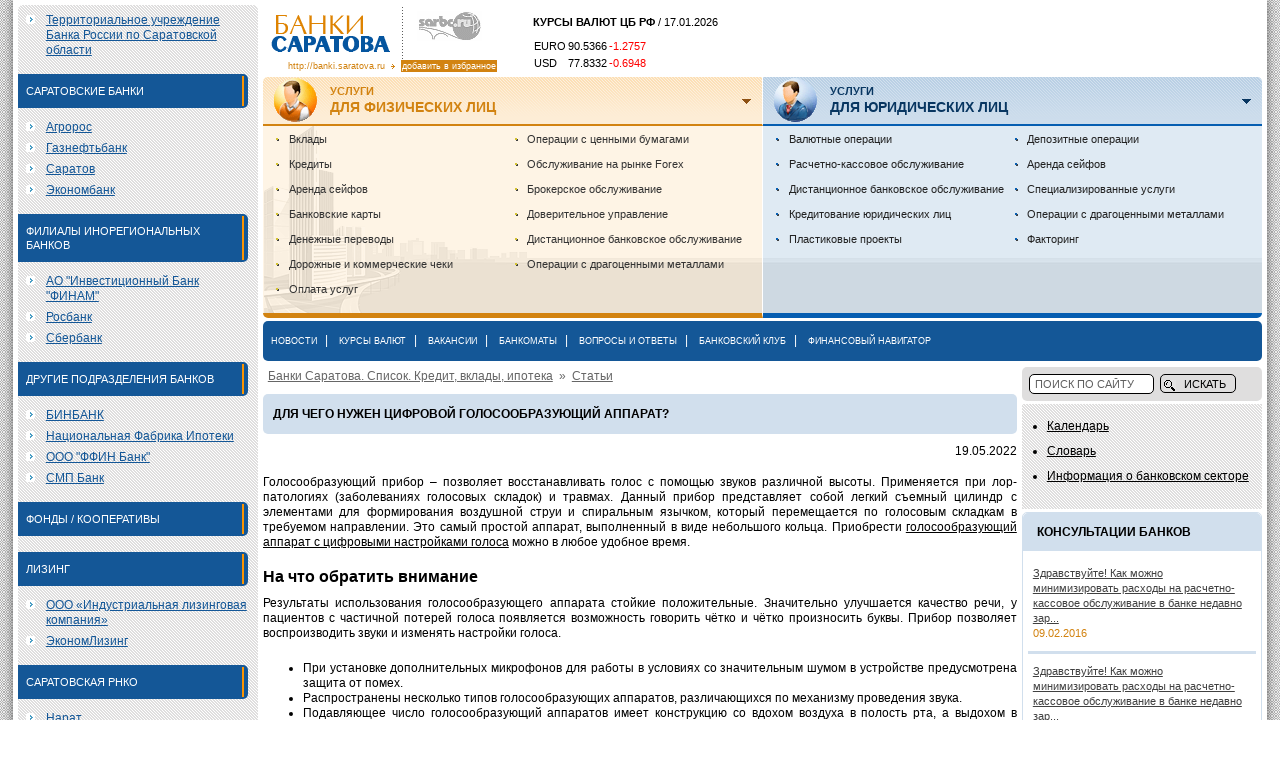

--- FILE ---
content_type: text/html
request_url: https://banki.saratova.ru/articles/2022/05/dlja-chego-nuzhen-cifrovoj-golosoobrazujushhij-apparat.html
body_size: 24831
content:
<!DOCTYPE html PUBLIC "-//W3C//DTD XHTML 1.0 Strict//EN" "http://www.w3.org/TR/xhtml1/DTD/xhtml1-strict.dtd">
<html xmlns="http://www.w3.org/1999/xhtml">
<head>
<title>Для чего нужен цифровой голосообразующий аппарат? - Банки Саратова.</title>
<meta http-equiv="Content-Type" content="text/html; CHARSET=WINDOWS-1251"/>
<meta name="Description" content=''/>
<meta name="Keywords" content=""/>
<meta name="google-site-verification" content="A7nX0sUe3PG8HcjvN3j5rBb8T2_GDzxwZ6a8fDIqx8o" />
<script type="text/javascript" src="//www.sarbc.ru/rich/i/js/jquery-1.8.2.min.js?n"></script>
<script type="text/javascript" src="//www.sarbc.ru/rich/i/js/common.js?75"></script>
<meta name="48cd787dacdee07aa7cc11e5ba4dff75" content="">
<link rel="shortcut icon" href="/favicon.ico" />
<meta name="yandex-verification" content="2110c6ca2c7dfd70" />
<link rel="stylesheet" type="text/css" href="/css/style.css"/>
<link rel="stylesheet" type="text/css" href="/css/fb.css"/>
                                    <script type="text/javascript" src="/js/jquery.js"></script>
                          <script type="text/javascript" src="/js/jquery.cookie.js"></script>
                          <script type="text/javascript" src="/js/scripts.js"></script>
                          <script type="text/javascript" src="/js/v.js"></script>
                          <script type="text/javascript" src="/js/fb.js"></script>
                    
<script>
(function(i,s,o,g,r,a,m){i['GoogleAnalyticsObject']=r;i[r]=i[r]||function(){
(i[r].q=i[r].q||[]).push(arguments)},i[r].l=1*new Date();a=s.createElement(o),
m=s.getElementsByTagName(o)[0];a.async=1;a.src=g;m.parentNode.insertBefore(a,m)
})(window,document,'script','//www.google-analytics.com/analytics.js','ga');

ga('create', 'UA-40025427-1', 'saratova.ru');
ga('send', 'pageview');
setTimeout("ga('send', 'event', 'NoBounce', 'Over 15 seconds')", 15000);
</script></head>
<body>
<!-- Yandex.Metrika counter -->
<div style="display:none;"><script type="text/javascript">
(function(w, c) {
    (w[c] = w[c] || []).push(function() {
        try {
            w.yaCounter11382826 = new Ya.Metrika({id:11382826, enableAll: true, webvisor:true});
        }
        catch(e) { }
    });
})(window, "yandex_metrika_callbacks");
</script></div>
<script src="//mc.yandex.ru/metrika/watch.js" type="text/javascript" defer="defer"></script>
<noscript><div><img src="//mc.yandex.ru/watch/11382826" style="position:absolute; left:-9999px;" alt="" /></div></noscript>
<!-- /Yandex.Metrika counter -->

<!-- Yandex.Metrika counter --> <script type="text/javascript"> (function (d, w, c) { (w[c] = w[c] || []).push(function() { try { w.yaCounter35378710 = new Ya.Metrika({ id:35378710, clickmap:true, trackLinks:true, accurateTrackBounce:true, webvisor:true }); } catch(e) { } }); var n = d.getElementsByTagName("script")[0], s = d.createElement("script"), f = function () { n.parentNode.insertBefore(s, n); }; s.type = "text/javascript"; s.async = true; s.src = "https://mc.yandex.ru/metrika/watch.js"; if (w.opera == "[object Opera]") { d.addEventListener("DOMContentLoaded", f, false); } else { f(); } })(document, window, "yandex_metrika_callbacks"); </script> <noscript><div><img src="https://mc.yandex.ru/watch/35378710" style="position:absolute; left:-9999px;" alt="" /></div></noscript> <!-- /Yandex.Metrika counter -->    <a class="lazyload_ad branding" id="zoneid199" target="_blank"></a>
<div class="page-canvas">
  <div class="page-canvas-content">
        <table cellpadding="0" cellspacing="0" width="100%">
      <tr>
        <td class="page-left">
          <!-- Left -->
          <div class="page-left-content round5">
            <div class="list-box">
  <ul>
    <li><a href="/cb">Территориальное учреждение Банка России по Саратовской области</a></li>
  </ul>
</div>

<!-- Banklist -->
  
<div class="list-box">
  <div class="list-title"><h2>Саратовские банки</h2></div>
    <ul>
        <li><a href="/bank/sibr/">Агророс</a></li>
        <li><a href="/bank/oil/">Газнефтьбанк</a></li>
        <li><a href="/bank/saratov/">Саратов</a></li>
        <li><a href="/bank/econom/">Экономбанк</a></li>
      </ul>
  </div>
<div class="lazyload_ad" id=zoneid113 style="width:240px; height:400px; margin-top:3px; margin-bottom:3px;"></div>
  
<div class="list-box">
  <div class="list-title"><h2>Филиалы инорегиональных банков</h2></div>
    <ul>
        <li><a href="/bank/finam/">АО "Инвестиционный Банк "ФИНАМ"</a></li>
        <li><a href="/bank/rosbank/">Росбанк</a></li>
        <li><a href="/bank/sber/">Сбербанк</a></li>
      </ul>
  </div>
  
<div class="list-box">
  <div class="list-title"><h2>Другие подразделения банков</h2></div>
    <ul>
        <li><a href="/bank/binbank/">БИНБАНК</a></li>
        <li><a href="/bank/ipoteka24/">Национальная Фабрика Ипотеки</a></li>
        <li><a href="/bank/FFINBANK/">ООО "ФФИН Банк"</a></li>
        <li><a href="/bank/smp/">СМП Банк</a></li>
      </ul>
  </div>
  
<div class="list-box">
  <div class="list-title"><h2>Фонды / Кооперативы</h2></div>
  </div>
  
<div class="list-box">
  <div class="list-title"><h2>Лизинг</h2></div>
    <ul>
        <li><a href="/bank/lizingkomp/">ООО «Индустриальная лизинговая компания»</a></li>
        <li><a href="/bank/ekonomlizing/">ЭкономЛизинг</a></li>
      </ul>
  </div>
  
<div class="list-box">
  <div class="list-title"><h2>Саратовская РНКО</h2></div>
    <ul>
        <li><a href="/bank/narat/">Нарат</a></li>
      </ul>
  </div>
  <!-- Banklist end -->

          </div>
          <!-- Left end -->
        </td>
        <td class="page-right">
          <!-- Right -->
          <!-- Top -->
<div class="page-top page-item">
  <div class="top-left">
    <!-- Logos -->
    <a href="/" class="logo-banki" title=""><img src="/img/logo.gif" alt=""/></a>
    <a href="http://sarbc.ru" class="logo-sarbc" title="СаратовБизнесКонсалтинг"><img src="/img/logo-sarbc.gif" alt="СаратовБизнесКонсалтинг"/></a>
    <div class="favorite">http://banki.saratova.ru&nbsp;&nbsp;<img src="/img/arrow.gif" width="4" height="5" alt="" />&nbsp;&nbsp;<a href="#" onclick="add_favorite(this);">добавить в избранное</a></div>
    <!-- Logos end -->
  </div>
  <div class="top-center">
    
<!-- Kurs -->
<p><b>КУРСЫ ВАЛЮТ ЦБ РФ</b> / 17.01.2026</p>
<table cellpadding="1" cellspacing="0">
  <tr>
    <td>EURO</td>
    <td>90.5366</td>
    <td align="right"><span style="color: red">-1.2757</span></td>
  </tr>
  <tr>
    <td>USD</td>
    <td>77.8332</td>
    <td align="right"><span style="color: red">-0.6948</span></td>
  </tr>
</table>
<!-- Kurs end -->

  </div>
  <div class="top-right">
      </div>
</div>
<!-- Top end -->
          
<!-- Service -->
<script type="text/javascript">
  <!--
  $(document).ready(function(){
    if ($.cookie('sbc') == 2) {
      $(".service-box .box-content").addClass("box-content-hidden");
    }
    $(".service-box .box-title a").click(function () {
      $.cookie('sbc', ($.cookie('sbc') == 2 ? 1 : 2), {expires: 120, path: '/'});
      $(".service-box .box-content").toggleClass("box-content-hidden");
      return false;
    });

  });
  //-->
</script>

<table class="service-box page-item">
  <tr>
    <td class="box-title box-title-fl">
      <h3><a href="#"><span>Услуги</span> для физических лиц</a></h3>
      <a href="#" class="box-button"><img src="/img/service-fl-arrow.gif" alt="Скрыть/показать" /></a>
    </td>
    <td class="box-title box-title-ul">
      <h3><a href="#"><span>Услуги</span> для юридических лиц</a></h3>
      <a href="#" class="box-button"><img src="/img/service-ul-arrow.gif" alt="Скрыть/показать" /></a>
    </td>
  </tr>
  <tr>
    <td class="box-content box-content-fl">
      <ul>
                          <li><a href="/physical/deposit/">Вклады</a></li>
                          <li><a href="/physical/pcredit/">Кредиты</a></li>
                          <li><a href="/physical/safe/">Аренда сейфов</a></li>
                          <li><a href="/physical/cc/">Банковские карты</a></li>
                          <li><a href="/physical/transfer/">Денежные переводы</a></li>
                          <li><a href="/physical/check/">Дорожные и коммерческие чеки</a></li>
                          <li><a href="/physical/service_payment/">Оплата услуг</a></li>
                              </ul>
            <ul>
                  <li><a href="/physical/securities_dealership/">Операции с ценными бумагами</a></li>
                          <li><a href="/physical/forex/">Обслуживание на рынке Forex</a></li>
                          <li><a href="/physical/commercial_agent/">Брокерское обслуживание</a></li>
                          <li><a href="/physical/asset_management/">Доверительное управление</a></li>
                          <li><a href="/physical/remote_banking/">Дистанционное банковское обслуживание</a></li>
                          <li><a href="/physical/precious_metals/">Операции с драгоценными металлами</a></li>
              </ul>
    </td>
    <td class="box-content box-content-ul">
      <ul>
                          <li><a href="/legal/cur/">Валютные операции</a></li>
                          <li><a href="/legal/rko/">Расчетно-кассовое обслуживание</a></li>
                          <li><a href="/legal/remote_banking/">Дистанционное банковское обслуживание</a></li>
                          <li><a href="/legal/credit/">Кредитование юридических лиц</a></li>
                          <li><a href="/legal/plastik/">Пластиковые проекты</a></li>
                              </ul>
            <ul>
                  <li><a href="/legal/deposit/">Депозитные операции</a></li>
                          <li><a href="/legal/safe/">Аренда сейфов</a></li>
                          <li><a href="/legal/special/">Специализированные услуги</a></li>
                          <li><a href="/legal/precious_metals/">Операции с драгоценными металлами</a></li>
                          <li><a href="/legal/factoring/">Факторинг</a></li>
              </ul>
    </td>
  </tr>
</table>
<!-- Service end -->

          <div class="lazyload_ad" id=zoneid177 style="width:800; height:90px; margin-top:3px; margin-bottom:3px;"></div>

          <!-- Menu -->
<div class="page-menu round5 page-item">
  <a href="/news/">Новости</a>|
  <a href="/currency/">Курсы валют</a>|
  <a href="/vacancy/">Вакансии</a>|
  <a href="/atm/">Банкоматы</a>|
  <a href="/advisory/">Вопросы и ответы</a>|
  <a href="/press/">Банковский клуб</a>|
  <a href="/navigator/">Финансовый навигатор</a>
</div>
<!-- Menu end -->          <div class="page-content">
            <table cellpadding="0" cellspacing="0" width="100%">
              <tr>
                <td class="page-content-left">
                  <!-- Left -->
                  <div class="page-content-left-content">
                    




                    
                                                            <div class="pages-breadcrumbs"><a href="/">Банки Саратова. Список. Кредит, вклады, ипотека</a> &nbsp;»&nbsp; <a href="/articles">Статьи</a></div><h1 class="pages-title">Для чего нужен цифровой голосообразующий аппарат?</h1>    <div class="news-item">
        <div class="material">
            <style>
                .bank-logo{
                    padding:7px;float: left
                }
            </style>

            <div style="text-align: justify;">
                                <p style="margin-top: 10px; text-align: right;">19.05.2022</p>
                <p>
                                                                                        
                    <p>Голосообразующий прибор – позволяет восстанавливать голос с помощью звуков различной высоты. Применяется при лор-патологиях (заболеваниях голосовых складок) и травмах. Данный прибор представляет собой легкий съемный цилиндр с элементами для формирования воздушной струи и спиральным язычком, который перемещается по голосовым складкам в требуемом направлении. Это самый простой аппарат, выполненный в виде небольшого кольца. Приобрести <a href="https://agsvv.ru/golosoobrazuyushchiy-apparat-ag-2000-cifrovoj">голосообразующий аппарат с цифровыми настройками голоса</a> можно в любое удобное время.</p>
<h2>На что обратить внимание</h2>
<p>Результаты использования голосообразующего аппарата стойкие положительные. Значительно улучшается качество речи, у пациентов с частичной потерей голоса появляется возможность говорить чётко и чётко произносить буквы. Прибор позволяет воспроизводить звуки и изменять настройки голоса.</p>
<ul>
<li>При установке дополнительных микрофонов для работы в условиях со значительным шумом в устройстве предусмотрена защита от помех.</li>
<li>Распространены несколько типов голосообразующих аппаратов, различающихся по механизму проведения звука.</li>
<li>Подавляющее число голосообразующий аппаратов имеет конструкцию со вдохом воздуха в полость рта, а выдохом в голосовые связки, что позволяет увеличивать продолжительность и амплитуду звуковых колебаний.</li>
</ul>
<p>Голосообразующие аппараты обеспечивают возможность использования гласных и согласных сочетаний звуков, специфических для каждого языка, что вызывает у носителей языка определенные чувства и эмоциональные реакции. К тому же, такие звуки более пригодны для тембрального резонанса, способного передаваться в окружающие среды и там формировать систему вокализации.</p>
<p>Перспективы восстановления или возвращения утраченных возможностей голосовых органов очевидны. Успехи в разработке терапевтического голосообразующего аппарата, достижения в области экспериментальных исследований его действия, применение анатомических приспособлений - все это привело к тому, что постепенно становятся возможными сложные восстановительные и речевые операции.</p>
<h2>Биологическая роль голоса</h2>
<p> Под звучностью голоса понимают его способность выражать определенные чувства, эмоции, мысли. Она зависит от возраста и от многих внешних условий, в частности, от состояния здоровья. Так, люди в пожилом возрасте (за 40-50 лет) утрачивают способность к воспроизведению определенной степени громкости, отчасти ослабляется речевая функция, больные с искривлением носовой перегородки, гортанным невритом, глухотой утрачивают свой голос, имея возможности к социальной жизни.</p>                </p>
            </div>
        </div>

    </div>



    <div class="news-list" style="margin-top: 35px">
        <div class="news-date round5">Случайные статьи</div>
                    <div class="material" style="padding-left:0">
                                <div class="material-title">
                                            <a href="/articles/2024/09/kak-proverit-status-samozanyatogo-poshagovaya-instrukciya.html">Как проверить статус самозанятого: пошаговая инструкция</a>
                                    </div>
                <div class="material-anons">Сегодня все больше людей выбирают самозанятость как форму занятости, благодаря удобству и налоговым льготам, предлагаемым государством. Од..</div>
            </div>
                    <div class="material" style="padding-left:0">
                                <div class="material-title">
                                            <a href="/articles/2024/01/kak-najti-optimalnye-usloviya-v-mire-mfo.html">Как найти оптимальные условия в мире МФО</a>
                                    </div>
                <div class="material-anons">Микрозаймы представляют собой краткосрочные финансовые инструменты, предназначенные для покрытия неотложных финансовых нужд. Эт..</div>
            </div>
                    <div class="material" style="padding-left:0">
                                                                                        <div class="material-title">
                                            <a href="/articles/2022/07/osobennosti-turisticheskoj-strahovki.html">Особенности туристической страховки</a>
                                    </div>
                <div class="material-anons">Туристическая страховка &ndash; это одна из форм страховок, которая необходима при поездке в другую страну. Ря..</div>
            </div>
                    <div class="material" style="padding-left:0">
                                                                                        <div class="material-title">
                                            <a href="/articles/2021/07/deutsche-bank-preduprezhdaet-chto-mirovaya-ekonomika-sidit-na-bombe-zamedlennogo-deistviya.html">Deutsche Bank предупреждает, что мировая экономика "сидит на бомбе замедленного действия"</a>
                                    </div>
                <div class="material-anons">Ведущий банк предупредил, что мир находится на пути к разрушительному экономическому событию, которое поразит каждый уголок планеты.
М..</div>
            </div>
                    <div class="material" style="padding-left:0">
                                                                                        <div class="material-title">
                                            <a href="/articles/2014/09/kak-rabotaet-venchurnyy-pif.html">Как работает венчурный ПИФ</a>
                                    </div>
                <div class="material-anons">Многие люди, желающие вкладывать деньги в фондовые рынки, предпочитают паевые фонды. Ведь, чтобы работ..</div>
            </div>
            </div>



                                                          </div>
                  <!-- Left end -->
                </td>
                <td class="page-content-right">
                  <!-- Right -->
                  <!-- Banner -->
<div class="page-banner page-item">
<div class="lazyload_ad" id=zoneid150 style="width:240px; height:400px;"></div>
</div>                   

<!-- Search -->
<div class="search-box round5 page-item">
  <form action="/search" method="get">
    <nobr>
      <input type="text" class="keyword round5" name="keyword" value="ПОИСК ПО САЙТУ" onclick="if (this.value=='ПОИСК ПО САЙТУ') this.value='';" />&nbsp;&nbsp;<input type="submit" class="submit round5" value="ИСКАТЬ" />
    </nobr>
  </form>
</div>
<!-- Search end -->
				  
<!-- Banner -->
<div class="page-banner page-item">
<div class="lazyload_ad" id=zoneid145 style="width:240px; height:400px;"></div>
</div>                   
<!-- Banner -->
<div class="page-banner page-item">
<div class="lazyload_ad" id=zoneid15 style="width:240px;height:200px;"></div>
</div>                                     <!-- Menu -->
<div class="menu-box page-item">
  <ul>
    <li><a href="/calendar">Календарь</a></li>
    <li><a href="/navigator/dict">Словарь</a></li>
    <li><a href="/cb_news">Информация о банковском секторе</a></li>
  </ul>
</div>
<!-- Menu end -->


                  <div class="lazyload_ad" id=zoneid109 style="width:240px;height:200px; margin-top:3px; margin-bottom:3px;"></div>
                  
<!-- Consult -->
<div class="info-box round5 page-item">
  <div class="box-title"><h2>Консультации банков</h2></div>
  <div class="box-content">
    <ul>
            <li>
        <a href="/advisory/6591">Здравствуйте! Как можно минимизировать расходы на расчетно-кассовое обслуживание в банке недавно зар...</a><br/>
        <span class="orange">09.02.2016</span>
      </li>
            <li>
        <a href="/advisory/6591">Здравствуйте! Как можно минимизировать расходы на расчетно-кассовое обслуживание в банке недавно зар...</a><br/>
        <span class="orange">09.02.2016</span>
      </li>
            <li>
        <a href="/advisory/6585">Действительны ли 100 долларовые купюры серии 1993 и 1996г? Заранее спасибо!</a><br/>
        <span class="orange">24.01.2016</span>
      </li>
            <li>
        <a href="/advisory/6525">Я пенсионерка, мне 55 лет, пенсия 7300 рублей.Живу в Краснодарском крае . Могу ли я взять кредит на ...</a><br/>
        <span class="orange">01.08.2015</span>
      </li>
            <li>
        <a href="/advisory/6514">Возможно ли где-то в Саратове обменять шекели?</a><br/>
        <span class="orange">15.07.2015</span>
      </li>
          </ul>
  </div>
</div>
<!-- Consult end -->

                  
<!-- Banner -->
<div class="page-banner page-item">
<div class="lazyload_ad" id=zoneid17 style="width:240px;height:200px;"></div>
</div>                   

				  



<!-- Vacancy other -->

<div class="info-box round5 page-item">
	<div class="box-title"><h2>Другие вакансии</h2></div>
	<div class="box-content">
		<ul>
						<li><a target="_blank" href="http://job.sarbc.ru/vacancies/173996.html?utm_source=sarbc.banki&utm_medium=referral_block">Курьер</a><br /><a target="_blank" class="blue" href="http://job.sarbc.ru/section/31.html">Финансы, бухгалтерия, работа в банке</a> <span class="orange">21.04.2025</span></li>
						<li><a target="_blank" href="http://job.sarbc.ru/vacancies/173997.html?utm_source=sarbc.banki&utm_medium=referral_block">Курьер</a><br /><a target="_blank" class="blue" href="http://job.sarbc.ru/section/31.html">Финансы, бухгалтерия, работа в банке</a> <span class="orange">21.04.2025</span></li>
						<li><a target="_blank" href="http://job.sarbc.ru/vacancies/173998.html?utm_source=sarbc.banki&utm_medium=referral_block">Курьер</a><br /><a target="_blank" class="blue" href="http://job.sarbc.ru/section/31.html">Финансы, бухгалтерия, работа в банке</a> <span class="orange">21.04.2025</span></li>
						<li><a target="_blank" href="http://job.sarbc.ru/vacancies/173999.html?utm_source=sarbc.banki&utm_medium=referral_block">Курьер</a><br /><a target="_blank" class="blue" href="http://job.sarbc.ru/section/31.html">Финансы, бухгалтерия, работа в банке</a> <span class="orange">21.04.2025</span></li>
						<li><a target="_blank" href="http://job.sarbc.ru/vacancies/174000.html?utm_source=sarbc.banki&utm_medium=referral_block">Курьер</a><br /><a target="_blank" class="blue" href="http://job.sarbc.ru/section/31.html">Финансы, бухгалтерия, работа в банке</a> <span class="orange">21.04.2025</span></li>
					</ul>
	</div>
</div>

<!-- Vacancy other end -->



                  
<div class="info-box round5 page-item">
  <div class="box-title"><h2>Полезные материалы</h2></div>
  <div class="box-content">
    <ul>
				  <li>
		    <a href="/articles/ofisnaya-mebel-dlya-personala-obzor-populyarnyh-reshenij-2025-goda.html">Офисная мебель для персонала: обзор популярных решений 2025 года</a>
		  </li>
				  <li>
		    <a href="/articles/otzyvy-o-lechenii-autizma-7-realnyh-istorij-uluchsheniya-sostoyaniya.html">Отзывы о лечении аутизма: 7 реальных историй улучшения состояния</a>
		  </li>
				  <li>
		    <a href="/articles/kak-vybrat-homuty-iz-nerzhaveyushej-stali-razmery-vidy-osobennosti.html">Как выбрать хомуты из нержавеющей стали: размеры, виды, особенности</a>
		  </li>
		
		  <li>
		    <a href="/articles/">Все статьи</a>
		  </li>
    </ul>
  </div>
</div>

                  <!-- Right end -->
                </td>
              </tr>
            </table>
          </div>
          <!-- Right end -->

        </td>
      </tr>
    </table>

    <div class="page-clear"></div>
  </div>
</div>
<!-- Footer -->
<div class="page-footer">
  <div class="page-footer-content">
    <div class="footer-box round5">
      <div class="box-content">
        <div class="box-line round5"></div>
        <div class="part-left"><a href="http://sarbc.ru" title="???????????????????????"><img src="/img/logo-sarbc.gif" alt="???????????????????????"/></a></div>
        <div class="part-left-center">&copy; 2002-2026 ????? ????????.<br/>??? ????? ????????.</div>
        <div class="part-center-right">
            <a href="/project">? ???????</a>|<a href="http://www.sarbc.ru/price/banki/">???????</a>|<a href="http://passport.sarbc.ru/help/?prefix=privacy">???????? ??????????????????</a>|<a href="/contact">????????</a> 
            <div class="partners-links page-item">Партнерские ссылки:
<script type="text/javascript">
<!--
var _acic={dataProvider:10};(function(){var e=document.createElement("script");e.type="text/javascript";e.async=true;e.src="https://www.acint.net/aci.js";var t=document.getElementsByTagName("script")[0];t.parentNode.insertBefore(e,t)})()
//-->
</script></div>
			<div style="display: none;">
<!--LiveInternet counter--><script type="text/javascript"><!--
document.write("<a href='http://www.liveinternet.ru/click;sarbc' "+
"target=_blank><img src='//counter.yadro.ru/hit;sarbc?t44.6;r"+
escape(document.referrer)+((typeof(screen)=="undefined")?"":
";s"+screen.width+"*"+screen.height+"*"+(screen.colorDepth?
screen.colorDepth:screen.pixelDepth))+";u"+escape(document.URL)+
";h"+escape(document.title.substring(0,80))+";"+Math.random()+
"' alt='' title='LiveInternet' "+
"border='0' width='31' height='31'><\/a>")
//--></script><!--/LiveInternet-->
</div>        </div>
        <div class="part-right"></div>
      </div>
    </div>
  </div>
</div>
<!-- Footer end -->
</body>
</html>